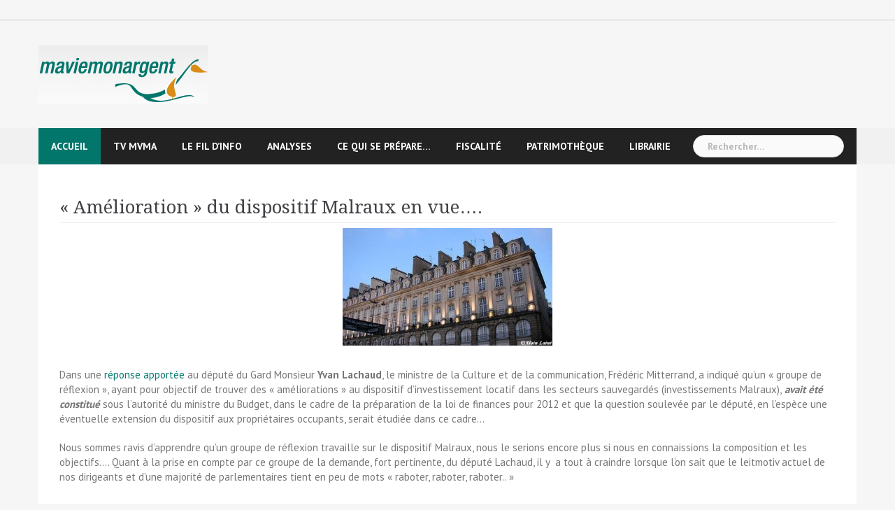

--- FILE ---
content_type: text/html; charset=UTF-8
request_url: https://maviemonargent.info/amelioration-du-dispositif-malraux-en-vue/
body_size: 11204
content:
<!DOCTYPE html>
<html lang="fr-FR">
<head>
<meta charset="UTF-8">
<meta name="viewport" content="width=device-width, initial-scale=1">
<link rel="profile" href="http://gmpg.org/xfn/11">
<link rel="pingback" href="https://maviemonargent.info/xmlrpc.php">

<title>« Amélioration » du dispositif Malraux en vue&#8230;. &#8211; Ma Vie Mon Argent</title>
<meta name='robots' content='max-image-preview:large' />
<link rel='dns-prefetch' href='//fonts.googleapis.com' />
<link rel="alternate" type="application/rss+xml" title="Ma Vie Mon Argent &raquo; Flux" href="https://maviemonargent.info/feed/" />
<link rel="alternate" type="application/rss+xml" title="Ma Vie Mon Argent &raquo; Flux des commentaires" href="https://maviemonargent.info/comments/feed/" />
<link rel="alternate" type="application/rss+xml" title="Ma Vie Mon Argent &raquo; « Amélioration » du dispositif Malraux en vue&#8230;. Flux des commentaires" href="https://maviemonargent.info/amelioration-du-dispositif-malraux-en-vue/feed/" />
<script type="text/javascript">
/* <![CDATA[ */
window._wpemojiSettings = {"baseUrl":"https:\/\/s.w.org\/images\/core\/emoji\/14.0.0\/72x72\/","ext":".png","svgUrl":"https:\/\/s.w.org\/images\/core\/emoji\/14.0.0\/svg\/","svgExt":".svg","source":{"concatemoji":"https:\/\/maviemonargent.info\/wp-includes\/js\/wp-emoji-release.min.js?ver=6.4.7"}};
/*! This file is auto-generated */
!function(i,n){var o,s,e;function c(e){try{var t={supportTests:e,timestamp:(new Date).valueOf()};sessionStorage.setItem(o,JSON.stringify(t))}catch(e){}}function p(e,t,n){e.clearRect(0,0,e.canvas.width,e.canvas.height),e.fillText(t,0,0);var t=new Uint32Array(e.getImageData(0,0,e.canvas.width,e.canvas.height).data),r=(e.clearRect(0,0,e.canvas.width,e.canvas.height),e.fillText(n,0,0),new Uint32Array(e.getImageData(0,0,e.canvas.width,e.canvas.height).data));return t.every(function(e,t){return e===r[t]})}function u(e,t,n){switch(t){case"flag":return n(e,"\ud83c\udff3\ufe0f\u200d\u26a7\ufe0f","\ud83c\udff3\ufe0f\u200b\u26a7\ufe0f")?!1:!n(e,"\ud83c\uddfa\ud83c\uddf3","\ud83c\uddfa\u200b\ud83c\uddf3")&&!n(e,"\ud83c\udff4\udb40\udc67\udb40\udc62\udb40\udc65\udb40\udc6e\udb40\udc67\udb40\udc7f","\ud83c\udff4\u200b\udb40\udc67\u200b\udb40\udc62\u200b\udb40\udc65\u200b\udb40\udc6e\u200b\udb40\udc67\u200b\udb40\udc7f");case"emoji":return!n(e,"\ud83e\udef1\ud83c\udffb\u200d\ud83e\udef2\ud83c\udfff","\ud83e\udef1\ud83c\udffb\u200b\ud83e\udef2\ud83c\udfff")}return!1}function f(e,t,n){var r="undefined"!=typeof WorkerGlobalScope&&self instanceof WorkerGlobalScope?new OffscreenCanvas(300,150):i.createElement("canvas"),a=r.getContext("2d",{willReadFrequently:!0}),o=(a.textBaseline="top",a.font="600 32px Arial",{});return e.forEach(function(e){o[e]=t(a,e,n)}),o}function t(e){var t=i.createElement("script");t.src=e,t.defer=!0,i.head.appendChild(t)}"undefined"!=typeof Promise&&(o="wpEmojiSettingsSupports",s=["flag","emoji"],n.supports={everything:!0,everythingExceptFlag:!0},e=new Promise(function(e){i.addEventListener("DOMContentLoaded",e,{once:!0})}),new Promise(function(t){var n=function(){try{var e=JSON.parse(sessionStorage.getItem(o));if("object"==typeof e&&"number"==typeof e.timestamp&&(new Date).valueOf()<e.timestamp+604800&&"object"==typeof e.supportTests)return e.supportTests}catch(e){}return null}();if(!n){if("undefined"!=typeof Worker&&"undefined"!=typeof OffscreenCanvas&&"undefined"!=typeof URL&&URL.createObjectURL&&"undefined"!=typeof Blob)try{var e="postMessage("+f.toString()+"("+[JSON.stringify(s),u.toString(),p.toString()].join(",")+"));",r=new Blob([e],{type:"text/javascript"}),a=new Worker(URL.createObjectURL(r),{name:"wpTestEmojiSupports"});return void(a.onmessage=function(e){c(n=e.data),a.terminate(),t(n)})}catch(e){}c(n=f(s,u,p))}t(n)}).then(function(e){for(var t in e)n.supports[t]=e[t],n.supports.everything=n.supports.everything&&n.supports[t],"flag"!==t&&(n.supports.everythingExceptFlag=n.supports.everythingExceptFlag&&n.supports[t]);n.supports.everythingExceptFlag=n.supports.everythingExceptFlag&&!n.supports.flag,n.DOMReady=!1,n.readyCallback=function(){n.DOMReady=!0}}).then(function(){return e}).then(function(){var e;n.supports.everything||(n.readyCallback(),(e=n.source||{}).concatemoji?t(e.concatemoji):e.wpemoji&&e.twemoji&&(t(e.twemoji),t(e.wpemoji)))}))}((window,document),window._wpemojiSettings);
/* ]]> */
</script>
<link rel='stylesheet' id='newsanchor-bootstrap-css' href='https://maviemonargent.info/wp-content/themes/newsanchor/css/bootstrap/bootstrap.min.css?ver=1' type='text/css' media='all' />
<style id='wp-emoji-styles-inline-css' type='text/css'>

	img.wp-smiley, img.emoji {
		display: inline !important;
		border: none !important;
		box-shadow: none !important;
		height: 1em !important;
		width: 1em !important;
		margin: 0 0.07em !important;
		vertical-align: -0.1em !important;
		background: none !important;
		padding: 0 !important;
	}
</style>
<link rel='stylesheet' id='wp-block-library-css' href='https://maviemonargent.info/wp-includes/css/dist/block-library/style.min.css?ver=6.4.7' type='text/css' media='all' />
<style id='classic-theme-styles-inline-css' type='text/css'>
/*! This file is auto-generated */
.wp-block-button__link{color:#fff;background-color:#32373c;border-radius:9999px;box-shadow:none;text-decoration:none;padding:calc(.667em + 2px) calc(1.333em + 2px);font-size:1.125em}.wp-block-file__button{background:#32373c;color:#fff;text-decoration:none}
</style>
<style id='global-styles-inline-css' type='text/css'>
body{--wp--preset--color--black: #000000;--wp--preset--color--cyan-bluish-gray: #abb8c3;--wp--preset--color--white: #ffffff;--wp--preset--color--pale-pink: #f78da7;--wp--preset--color--vivid-red: #cf2e2e;--wp--preset--color--luminous-vivid-orange: #ff6900;--wp--preset--color--luminous-vivid-amber: #fcb900;--wp--preset--color--light-green-cyan: #7bdcb5;--wp--preset--color--vivid-green-cyan: #00d084;--wp--preset--color--pale-cyan-blue: #8ed1fc;--wp--preset--color--vivid-cyan-blue: #0693e3;--wp--preset--color--vivid-purple: #9b51e0;--wp--preset--gradient--vivid-cyan-blue-to-vivid-purple: linear-gradient(135deg,rgba(6,147,227,1) 0%,rgb(155,81,224) 100%);--wp--preset--gradient--light-green-cyan-to-vivid-green-cyan: linear-gradient(135deg,rgb(122,220,180) 0%,rgb(0,208,130) 100%);--wp--preset--gradient--luminous-vivid-amber-to-luminous-vivid-orange: linear-gradient(135deg,rgba(252,185,0,1) 0%,rgba(255,105,0,1) 100%);--wp--preset--gradient--luminous-vivid-orange-to-vivid-red: linear-gradient(135deg,rgba(255,105,0,1) 0%,rgb(207,46,46) 100%);--wp--preset--gradient--very-light-gray-to-cyan-bluish-gray: linear-gradient(135deg,rgb(238,238,238) 0%,rgb(169,184,195) 100%);--wp--preset--gradient--cool-to-warm-spectrum: linear-gradient(135deg,rgb(74,234,220) 0%,rgb(151,120,209) 20%,rgb(207,42,186) 40%,rgb(238,44,130) 60%,rgb(251,105,98) 80%,rgb(254,248,76) 100%);--wp--preset--gradient--blush-light-purple: linear-gradient(135deg,rgb(255,206,236) 0%,rgb(152,150,240) 100%);--wp--preset--gradient--blush-bordeaux: linear-gradient(135deg,rgb(254,205,165) 0%,rgb(254,45,45) 50%,rgb(107,0,62) 100%);--wp--preset--gradient--luminous-dusk: linear-gradient(135deg,rgb(255,203,112) 0%,rgb(199,81,192) 50%,rgb(65,88,208) 100%);--wp--preset--gradient--pale-ocean: linear-gradient(135deg,rgb(255,245,203) 0%,rgb(182,227,212) 50%,rgb(51,167,181) 100%);--wp--preset--gradient--electric-grass: linear-gradient(135deg,rgb(202,248,128) 0%,rgb(113,206,126) 100%);--wp--preset--gradient--midnight: linear-gradient(135deg,rgb(2,3,129) 0%,rgb(40,116,252) 100%);--wp--preset--font-size--small: 13px;--wp--preset--font-size--medium: 20px;--wp--preset--font-size--large: 36px;--wp--preset--font-size--x-large: 42px;--wp--preset--spacing--20: 0.44rem;--wp--preset--spacing--30: 0.67rem;--wp--preset--spacing--40: 1rem;--wp--preset--spacing--50: 1.5rem;--wp--preset--spacing--60: 2.25rem;--wp--preset--spacing--70: 3.38rem;--wp--preset--spacing--80: 5.06rem;--wp--preset--shadow--natural: 6px 6px 9px rgba(0, 0, 0, 0.2);--wp--preset--shadow--deep: 12px 12px 50px rgba(0, 0, 0, 0.4);--wp--preset--shadow--sharp: 6px 6px 0px rgba(0, 0, 0, 0.2);--wp--preset--shadow--outlined: 6px 6px 0px -3px rgba(255, 255, 255, 1), 6px 6px rgba(0, 0, 0, 1);--wp--preset--shadow--crisp: 6px 6px 0px rgba(0, 0, 0, 1);}:where(.is-layout-flex){gap: 0.5em;}:where(.is-layout-grid){gap: 0.5em;}body .is-layout-flow > .alignleft{float: left;margin-inline-start: 0;margin-inline-end: 2em;}body .is-layout-flow > .alignright{float: right;margin-inline-start: 2em;margin-inline-end: 0;}body .is-layout-flow > .aligncenter{margin-left: auto !important;margin-right: auto !important;}body .is-layout-constrained > .alignleft{float: left;margin-inline-start: 0;margin-inline-end: 2em;}body .is-layout-constrained > .alignright{float: right;margin-inline-start: 2em;margin-inline-end: 0;}body .is-layout-constrained > .aligncenter{margin-left: auto !important;margin-right: auto !important;}body .is-layout-constrained > :where(:not(.alignleft):not(.alignright):not(.alignfull)){max-width: var(--wp--style--global--content-size);margin-left: auto !important;margin-right: auto !important;}body .is-layout-constrained > .alignwide{max-width: var(--wp--style--global--wide-size);}body .is-layout-flex{display: flex;}body .is-layout-flex{flex-wrap: wrap;align-items: center;}body .is-layout-flex > *{margin: 0;}body .is-layout-grid{display: grid;}body .is-layout-grid > *{margin: 0;}:where(.wp-block-columns.is-layout-flex){gap: 2em;}:where(.wp-block-columns.is-layout-grid){gap: 2em;}:where(.wp-block-post-template.is-layout-flex){gap: 1.25em;}:where(.wp-block-post-template.is-layout-grid){gap: 1.25em;}.has-black-color{color: var(--wp--preset--color--black) !important;}.has-cyan-bluish-gray-color{color: var(--wp--preset--color--cyan-bluish-gray) !important;}.has-white-color{color: var(--wp--preset--color--white) !important;}.has-pale-pink-color{color: var(--wp--preset--color--pale-pink) !important;}.has-vivid-red-color{color: var(--wp--preset--color--vivid-red) !important;}.has-luminous-vivid-orange-color{color: var(--wp--preset--color--luminous-vivid-orange) !important;}.has-luminous-vivid-amber-color{color: var(--wp--preset--color--luminous-vivid-amber) !important;}.has-light-green-cyan-color{color: var(--wp--preset--color--light-green-cyan) !important;}.has-vivid-green-cyan-color{color: var(--wp--preset--color--vivid-green-cyan) !important;}.has-pale-cyan-blue-color{color: var(--wp--preset--color--pale-cyan-blue) !important;}.has-vivid-cyan-blue-color{color: var(--wp--preset--color--vivid-cyan-blue) !important;}.has-vivid-purple-color{color: var(--wp--preset--color--vivid-purple) !important;}.has-black-background-color{background-color: var(--wp--preset--color--black) !important;}.has-cyan-bluish-gray-background-color{background-color: var(--wp--preset--color--cyan-bluish-gray) !important;}.has-white-background-color{background-color: var(--wp--preset--color--white) !important;}.has-pale-pink-background-color{background-color: var(--wp--preset--color--pale-pink) !important;}.has-vivid-red-background-color{background-color: var(--wp--preset--color--vivid-red) !important;}.has-luminous-vivid-orange-background-color{background-color: var(--wp--preset--color--luminous-vivid-orange) !important;}.has-luminous-vivid-amber-background-color{background-color: var(--wp--preset--color--luminous-vivid-amber) !important;}.has-light-green-cyan-background-color{background-color: var(--wp--preset--color--light-green-cyan) !important;}.has-vivid-green-cyan-background-color{background-color: var(--wp--preset--color--vivid-green-cyan) !important;}.has-pale-cyan-blue-background-color{background-color: var(--wp--preset--color--pale-cyan-blue) !important;}.has-vivid-cyan-blue-background-color{background-color: var(--wp--preset--color--vivid-cyan-blue) !important;}.has-vivid-purple-background-color{background-color: var(--wp--preset--color--vivid-purple) !important;}.has-black-border-color{border-color: var(--wp--preset--color--black) !important;}.has-cyan-bluish-gray-border-color{border-color: var(--wp--preset--color--cyan-bluish-gray) !important;}.has-white-border-color{border-color: var(--wp--preset--color--white) !important;}.has-pale-pink-border-color{border-color: var(--wp--preset--color--pale-pink) !important;}.has-vivid-red-border-color{border-color: var(--wp--preset--color--vivid-red) !important;}.has-luminous-vivid-orange-border-color{border-color: var(--wp--preset--color--luminous-vivid-orange) !important;}.has-luminous-vivid-amber-border-color{border-color: var(--wp--preset--color--luminous-vivid-amber) !important;}.has-light-green-cyan-border-color{border-color: var(--wp--preset--color--light-green-cyan) !important;}.has-vivid-green-cyan-border-color{border-color: var(--wp--preset--color--vivid-green-cyan) !important;}.has-pale-cyan-blue-border-color{border-color: var(--wp--preset--color--pale-cyan-blue) !important;}.has-vivid-cyan-blue-border-color{border-color: var(--wp--preset--color--vivid-cyan-blue) !important;}.has-vivid-purple-border-color{border-color: var(--wp--preset--color--vivid-purple) !important;}.has-vivid-cyan-blue-to-vivid-purple-gradient-background{background: var(--wp--preset--gradient--vivid-cyan-blue-to-vivid-purple) !important;}.has-light-green-cyan-to-vivid-green-cyan-gradient-background{background: var(--wp--preset--gradient--light-green-cyan-to-vivid-green-cyan) !important;}.has-luminous-vivid-amber-to-luminous-vivid-orange-gradient-background{background: var(--wp--preset--gradient--luminous-vivid-amber-to-luminous-vivid-orange) !important;}.has-luminous-vivid-orange-to-vivid-red-gradient-background{background: var(--wp--preset--gradient--luminous-vivid-orange-to-vivid-red) !important;}.has-very-light-gray-to-cyan-bluish-gray-gradient-background{background: var(--wp--preset--gradient--very-light-gray-to-cyan-bluish-gray) !important;}.has-cool-to-warm-spectrum-gradient-background{background: var(--wp--preset--gradient--cool-to-warm-spectrum) !important;}.has-blush-light-purple-gradient-background{background: var(--wp--preset--gradient--blush-light-purple) !important;}.has-blush-bordeaux-gradient-background{background: var(--wp--preset--gradient--blush-bordeaux) !important;}.has-luminous-dusk-gradient-background{background: var(--wp--preset--gradient--luminous-dusk) !important;}.has-pale-ocean-gradient-background{background: var(--wp--preset--gradient--pale-ocean) !important;}.has-electric-grass-gradient-background{background: var(--wp--preset--gradient--electric-grass) !important;}.has-midnight-gradient-background{background: var(--wp--preset--gradient--midnight) !important;}.has-small-font-size{font-size: var(--wp--preset--font-size--small) !important;}.has-medium-font-size{font-size: var(--wp--preset--font-size--medium) !important;}.has-large-font-size{font-size: var(--wp--preset--font-size--large) !important;}.has-x-large-font-size{font-size: var(--wp--preset--font-size--x-large) !important;}
.wp-block-navigation a:where(:not(.wp-element-button)){color: inherit;}
:where(.wp-block-post-template.is-layout-flex){gap: 1.25em;}:where(.wp-block-post-template.is-layout-grid){gap: 1.25em;}
:where(.wp-block-columns.is-layout-flex){gap: 2em;}:where(.wp-block-columns.is-layout-grid){gap: 2em;}
.wp-block-pullquote{font-size: 1.5em;line-height: 1.6;}
</style>
<link rel='stylesheet' id='newsanchor-body-fonts-css' href='//fonts.googleapis.com/css?family=PT+Sans%3A400%2C700&#038;ver=6.4.7' type='text/css' media='all' />
<link rel='stylesheet' id='newsanchor-headings-fonts-css' href='//fonts.googleapis.com/css?family=Droid+Serif%3A400%2C700&#038;ver=6.4.7' type='text/css' media='all' />
<link rel='stylesheet' id='newsanchor-style-css' href='https://maviemonargent.info/wp-content/themes/newsanchor/style.css?ver=6.4.7' type='text/css' media='all' />
<style id='newsanchor-style-inline-css' type='text/css'>
.site-title { font-size:26px; }
.site-description { font-size:16px; }
h1 { font-size:52px; }
h2 { font-size:32px; }
h3 { font-size:25px; }
h4 { font-size:20px; }
h5 { font-size:18px; }
h6 { font-size:14px; }
body { font-size:15px; }
.site-title a,.site-title a:hover,.roll-title a:hover,.lastest-posts .content-left h3 a:hover,.lastest-posts .content-right h3 a:hover,.activity span a:hover,.activity span a:hover:before,.recent_posts_b .post h3 a:hover,.recent_posts_b .sub-post .content h3 a:hover,.recent_posts_b .sub-post .date a:hover,.recent_posts_b.type2 .sub-post h3 a:hover,.video-post .content h3 a:hover,.social-navigation li a:hover,a,.btn-menu:hover:before,.post-item .content-entry h3 a:hover,.site-main .content-entry h3 a:hover,.newsanchor_recent_posts_widget ul h3 a:hover,.newsanchor_recent_posts_widget ul .date a:hover,.tabs .comments p a:hover,.tabs .pop-posts .text h3 a:hover,.tabs .pop-posts .text .date a:hover,.widget-socials .socials li a:hover,.widget-most-popular h3 a:hover,.widget-categories li a:hover,.single .meta-post span a:hover,.single .meta-post span a:hover:before,.single .related-posts .content h3 a:hover,.single .related-posts .date a:hover,.comments-list .comment-text .author a:hover,.footer-widgets .widget-list li a:hover,.top-header .toplink li a:hover { color:#03766c}
.roll-posts-carousel .item:hover .text-over,.roll-posts-carousel .owl-nav [class*=owl-],.roll-contact-form .send-wrap input,.roll-title:after,#mainnav ul .top-menu-item-1:hover,button,input[type="button"],input[type="reset"],input[type="submit"],.preloader .pre-bounce1,.preloader .pre-bounce2,#mainnav > ul > li:first-of-type,#login-modal .submit-login input,#signup-modal .submit-login input,.sidebar .widget-title:before,.tabs .menu-tab li.active a:after,.widget-subscribe #subscribe-button,.single .tags-post a:hover,.single .share-post .socials a,.comment-respond .submit-comment input,.footer-widgets .widget-social .social-list a:hover,.tagcloud a:hover,.go-top,.search-header .mobi-searchform { background-color:#03766c}
blockquote,.tagcloud a:hover { border-color:#03766c}
.site-description { color:#424347}
.top-header,.main-header { background-color:#f6f6f6}
.bottom-header .header-nav { background-color:#222;}
#mainnav ul .top-menu-item-2:hover { background-color:#fe2d18;}
#mainnav ul .top-menu-item-3:hover { background-color:#91ce29;}
#mainnav ul .top-menu-item-4:hover { background-color:#ff9600;}
#mainnav ul .top-menu-item-5:hover { background-color:#b22234;}
#mainnav ul .top-menu-item-0:hover { background-color:#c71c77;}
body { color:#767676}
.site-info { background-color:#1e1e1e}
.footer-widgets.widget-area,.footer-widgets.widget-area a { color:#949494}
.footer-widgets { background-color:#222}

</style>
<link rel='stylesheet' id='newsanchor-font-awesome-css' href='https://maviemonargent.info/wp-content/themes/newsanchor/fonts/font-awesome.min.css?ver=6.4.7' type='text/css' media='all' />
<script type="text/javascript" src="https://maviemonargent.info/wp-includes/js/jquery/jquery.min.js?ver=3.7.1" id="jquery-core-js"></script>
<script type="text/javascript" src="https://maviemonargent.info/wp-includes/js/jquery/jquery-migrate.min.js?ver=3.4.1" id="jquery-migrate-js"></script>
<script type="text/javascript" src="https://maviemonargent.info/wp-content/themes/newsanchor/js/owl.carousel.min.js?ver=1" id="newsanchor-owl-script-js"></script>
<link rel="https://api.w.org/" href="https://maviemonargent.info/wp-json/" /><link rel="alternate" type="application/json" href="https://maviemonargent.info/wp-json/wp/v2/posts/1464" /><link rel="EditURI" type="application/rsd+xml" title="RSD" href="https://maviemonargent.info/xmlrpc.php?rsd" />
<meta name="generator" content="WordPress 6.4.7" />
<link rel="canonical" href="https://maviemonargent.info/amelioration-du-dispositif-malraux-en-vue/" />
<link rel='shortlink' href='https://maviemonargent.info/?p=1464' />
<link rel="alternate" type="application/json+oembed" href="https://maviemonargent.info/wp-json/oembed/1.0/embed?url=https%3A%2F%2Fmaviemonargent.info%2Famelioration-du-dispositif-malraux-en-vue%2F" />
<link rel="alternate" type="text/xml+oembed" href="https://maviemonargent.info/wp-json/oembed/1.0/embed?url=https%3A%2F%2Fmaviemonargent.info%2Famelioration-du-dispositif-malraux-en-vue%2F&#038;format=xml" />
<!--[if lt IE 9]>
<script src="https://maviemonargent.info/wp-content/themes/newsanchor/js/html5shiv.js"></script>
<![endif]-->
<style type="text/css">.recentcomments a{display:inline !important;padding:0 !important;margin:0 !important;}</style><style type="text/css" id="custom-background-css">
body.custom-background { background-color: #f6f6f6; }
</style>
	</head>

<body class="post-template-default single single-post postid-1464 single-format-standard custom-background group-blog">
<div class="preloader">
    <div class="spinner">
        <div class="pre-bounce1"></div>
        <div class="pre-bounce2"></div>
    </div>
</div>
<div id="page" class="hfeed site">
	<a class="skip-link screen-reader-text" href="#content">Skip to content</a>

   	<header id="header" class="header">
	   	<div class="top-header">
	   		<div class="container">
									<nav class="social-navigation clearfix">
						<div class="menu-foot-1-container"><ul id="menu-foot-1" class="menu clearfix"><li id="menu-item-12406" class="menu-item menu-item-type-post_type menu-item-object-page menu-item-12406"><a href="https://maviemonargent.info/boutique/"><span class="screen-reader-text">Librairie</span></a></li>
<li id="menu-item-12405" class="menu-item menu-item-type-post_type menu-item-object-page menu-item-12405"><a href="https://maviemonargent.info/nos-recommandations/"><span class="screen-reader-text">Nos recommandations</span></a></li>
<li id="menu-item-12407" class="menu-item menu-item-type-post_type menu-item-object-page menu-item-12407"><a href="https://maviemonargent.info/proposez-nous-un-article/"><span class="screen-reader-text">Proposez nous un article!</span></a></li>
<li id="menu-item-12404" class="menu-item menu-item-type-post_type menu-item-object-page menu-item-12404"><a href="https://maviemonargent.info/contact/"><span class="screen-reader-text">Contact</span></a></li>
</ul></div>					</nav>
						   					
			</div>
	   	</div><!-- /.top-header -->

	   	<div class="main-header">
			<div class="container">
				<div class="row">
					<div class="col-md-4">
		              	<div id="logo" class="logo">
				        							<a href="https://maviemonargent.info/" title="Ma Vie Mon Argent"><img class="site-logo" src="http://maviemonargent.info/wp-content/uploads/2014/11/logo-Mvma.gif" alt="Ma Vie Mon Argent" /></a>
				        		            	</div>
		            </div>

		            		            <div class="col-md-8">
		            	<div class="banner_ads">
							<aside id="text-6" class="widget widget_text">			<div class="textwidget"></div>
		</aside>		            	</div>
		            </div>
		            	            </div>
	         </div>
	   	</div><!-- /.main-header -->

		<div class="bottom-header">
			<div class="container">
				<div class="row">
					<div class="col-md-12">
						<div class="header-nav clearfix">
							<div class="btn-menu"></div><!-- //mobile menu button -->
							<nav id="mainnav" class="mainnav">
								<ul id="primary-menu" class="clearfix"><li id="menu-item-12408" class="menu-item menu-item-type-custom menu-item-object-custom menu-item-home menu-item-has-children menu-item-12408 top-menu-item-1"><a href="http://maviemonargent.info/">Accueil</a>
<ul class="sub-menu">
	<li id="menu-item-12800" class="menu-item menu-item-type-post_type menu-item-object-page current_page_parent menu-item-12800"><a href="https://maviemonargent.info/les-archives-de-mvma/">Tous les articles</a></li>
</ul>
</li>
<li id="menu-item-12393" class="menu-item menu-item-type-post_type menu-item-object-page menu-item-12393 top-menu-item-2"><a target="_blank" rel="noopener" href="https://maviemonargent.info/canal-video/">TV MVMA</a></li>
<li id="menu-item-14849" class="menu-item menu-item-type-post_type menu-item-object-page menu-item-has-children menu-item-14849 top-menu-item-3"><a href="https://maviemonargent.info/la-page-facebook-de-mvma/">Le fil d&rsquo;info</a>
<ul class="sub-menu">
	<li id="menu-item-96066" class="menu-item menu-item-type-taxonomy menu-item-object-category menu-item-96066"><a href="https://maviemonargent.info/category/breves-dailleurs/">Brèves d&rsquo;éco</a></li>
</ul>
</li>
<li id="menu-item-12397" class="menu-item menu-item-type-taxonomy menu-item-object-category menu-item-12397 top-menu-item-4"><a href="https://maviemonargent.info/category/analyses/">Analyses</a></li>
<li id="menu-item-12399" class="menu-item menu-item-type-taxonomy menu-item-object-category menu-item-12399 top-menu-item-5"><a href="https://maviemonargent.info/category/ce-qui-se-prepare/">Ce qui se prépare&#8230;</a></li>
<li id="menu-item-12400" class="menu-item menu-item-type-taxonomy menu-item-object-category current-post-ancestor current-menu-parent current-post-parent menu-item-12400 top-menu-item-0"><a href="https://maviemonargent.info/category/fiscalite/">fiscalité</a></li>
<li id="menu-item-12403" class="menu-item menu-item-type-taxonomy menu-item-object-category menu-item-12403 top-menu-item-1"><a href="https://maviemonargent.info/category/patrimotheque/">Patrimothèque</a></li>
<li id="menu-item-105261" class="menu-item menu-item-type-post_type menu-item-object-page menu-item-105261 top-menu-item-2"><a href="https://maviemonargent.info/boutique/">Librairie</a></li>
</ul>							</nav><!-- /nav -->
							<div class="search-header">
								<form role="search" method="get" class="search-form" action="https://maviemonargent.info/">
				<label>
					<span class="screen-reader-text">Rechercher :</span>
					<input type="search" class="search-field" placeholder="Rechercher…" value="" name="s" />
				</label>
				<input type="submit" class="search-submit" value="Rechercher" />
			</form>							</div>
						</div>
					</div><!-- /.col-md-12 -->
				</div><!-- /.row -->
			</div><!-- /.container -->
		</div><!-- /.bottom-header -->
	</header>

	<div class="page-content">
		<div class="container content-wrapper">
			<div class="row">
				
	<div id="primary" class="content-area col-md-8 fullwidth">
		<main id="main" class="site-main" role="main">

		
			
<article id="post-1464" class="post-1464 post type-post status-publish format-standard hentry category-actualite-du-patrimoine category-chronique-de-linsecurite-fiscale category-fiscalite tag-bercy tag-defiscalisation tag-fiscalite tag-immobilier tag-placements clearfix">

	
	<header class="entry-header">
		<h1 class="single-title">« Amélioration » du dispositif Malraux en vue&#8230;.</h1>
				
	</header><!-- .entry-header -->

	<div class="entry-content">
		<p><a href="http://maviemonargent.info/wp-content/uploads/2011/09/place-parlement-rennes-Malraux.jpeg"><img fetchpriority="high" decoding="async" class="aligncenter size-medium wp-image-1465" title="place-parlement-rennes-Malraux" src="http://maviemonargent.info/wp-content/uploads/2011/09/place-parlement-rennes-Malraux-300x168.jpg" alt="" width="300" height="168" srcset="https://maviemonargent.info/wp-content/uploads/2011/09/place-parlement-rennes-Malraux-300x168.jpg 300w, https://maviemonargent.info/wp-content/uploads/2011/09/place-parlement-rennes-Malraux.jpeg 800w" sizes="(max-width: 300px) 100vw, 300px" /></a><br />
Dans une<a href="http://questions.assemblee-nationale.fr/q13/13-109892QE.htm" target="_blank"> réponse apportée</a> au député du Gard Monsieur <strong>Yvan Lachaud</strong>, le ministre de la Culture et de la communication, Frédéric Mitterrand, a indiqué qu&rsquo;un « groupe de réflexion », ayant pour objectif de trouver des « améliorations » au dispositif d&rsquo;investissement locatif dans les secteurs sauvegardés (investissements Malraux),<strong><em> avait été constitué</em></strong> sous l&rsquo;autorité du ministre du Budget, dans le cadre de la préparation de la loi de finances pour 2012 et que la question soulevée par le député, en l&rsquo;espèce une éventuelle extension du dispositif aux propriétaires occupants, serait étudiée dans ce cadre&#8230;</p>
<p>Nous sommes ravis d&rsquo;apprendre qu&rsquo;un groupe de réflexion travaille sur le dispositif Malraux, nous le serions encore plus si nous en connaissions la composition et les objectifs&#8230;. Quant à la prise en compte par ce groupe de la demande, fort pertinente, du député Lachaud, il y  a tout à craindre lorsque l&rsquo;on sait que le leitmotiv actuel de nos dirigeants et d&rsquo;une majorité de parlementaires tient en peu de mots « raboter, raboter, raboter.. »</p>
			</div><!-- .entry-content -->

	<footer class="entry-footer">
		<span class="tags-post">Tagged <a href="https://maviemonargent.info/tag/bercy/" rel="tag">Bercy</a> <a href="https://maviemonargent.info/tag/defiscalisation/" rel="tag">défiscalisation</a> <a href="https://maviemonargent.info/tag/fiscalite/" rel="tag">fiscalité</a> <a href="https://maviemonargent.info/tag/immobilier/" rel="tag">immobilier</a> <a href="https://maviemonargent.info/tag/placements/" rel="tag">placements</a></span>	</footer><!-- .entry-footer -->
</article><!-- #post-## -->

			
	<nav class="navigation post-navigation" aria-label="Publications">
		<h2 class="screen-reader-text">Navigation de l’article</h2>
		<div class="nav-links"><div class="nav-previous"><a href="https://maviemonargent.info/une-marche-arriere-tres-mediatique/" rel="prev">Une marche arrière très.. médiatique!</a></div><div class="nav-next"><a href="https://maviemonargent.info/dependance-il-est-urgent-dattendre/" rel="next">Dépendance, il est urgent d&rsquo;attendre</a></div></div>
	</nav>
			
<div id="comments" class="comments-area comment-post">

	
	
	
		<div id="respond" class="comment-respond">
		<h3 id="reply-title" class="comment-reply-title">Laisser un commentaire <small><a rel="nofollow" id="cancel-comment-reply-link" href="/amelioration-du-dispositif-malraux-en-vue/#respond" style="display:none;">Annuler la réponse</a></small></h3><form action="https://maviemonargent.info/wp-comments-post.php" method="post" id="commentform" class="comment-form" novalidate><p class="comment-form-comment"><label for="comment">Commentaire <span class="required">*</span></label> <textarea id="comment" name="comment" cols="45" rows="8" maxlength="65525" required></textarea></p><p class="comment-form-author"><label for="author">Nom <span class="required">*</span></label> <input id="author" name="author" type="text" value="" size="30" maxlength="245" autocomplete="name" required /></p>
<p class="comment-form-email"><label for="email">E-mail <span class="required">*</span></label> <input id="email" name="email" type="email" value="" size="30" maxlength="100" autocomplete="email" required /></p>
<p class="comment-form-url"><label for="url">Site web</label> <input id="url" name="url" type="url" value="" size="30" maxlength="200" autocomplete="url" /></p>
<p class="comment-form-cookies-consent"><input id="wp-comment-cookies-consent" name="wp-comment-cookies-consent" type="checkbox" value="yes" /> <label for="wp-comment-cookies-consent">Enregistrer mon nom, mon e-mail et mon site dans le navigateur pour mon prochain commentaire.</label></p>
<p class="form-submit"><input name="submit" type="submit" id="submit" class="submit" value="Laisser un commentaire" /> <input type='hidden' name='comment_post_ID' value='1464' id='comment_post_ID' />
<input type='hidden' name='comment_parent' id='comment_parent' value='0' />
</p><p style="display: none;"><input type="hidden" id="akismet_comment_nonce" name="akismet_comment_nonce" value="2a40f0e5b8" /></p><p style="display: none !important;"><label>&#916;<textarea name="ak_hp_textarea" cols="45" rows="8" maxlength="100"></textarea></label><input type="hidden" id="ak_js_1" name="ak_js" value="137"/><script>document.getElementById( "ak_js_1" ).setAttribute( "value", ( new Date() ).getTime() );</script></p></form>	</div><!-- #respond -->
	<p class="akismet_comment_form_privacy_notice">Ce site utilise Akismet pour réduire les indésirables. <a href="https://akismet.com/privacy/" target="_blank" rel="nofollow noopener">En savoir plus sur comment les données de vos commentaires sont utilisées</a>.</p>
</div><!-- #comments -->

		
		</main><!-- #main -->
	</div><!-- #primary -->


			</div>
		</div>		
	</div><!-- .page-content -->

    <a class="go-top">
        <i class="fa fa-angle-up"></i>
    </a>

	<footer id="colophon" class="site-info" role="contentinfo">
		<div class="go-top2"></div>

					

	
	<div id="sidebar-footer" class="footer-widgets widget-area" role="complementary">
		<div class="container">
							<div class="sidebar-column col-md-3">
					<aside id="recent-comments-4" class="widget newsanchor_recent_comments"><h3 class="widget-title">Derniers commentaires</h3><ul class="comments"><li><div class="avatar"><img alt='' src='https://secure.gravatar.com/avatar/d3aff32dbb8e1016176e8ef9b23b4b12?s=60&#038;d=mm&#038;r=g' srcset='https://secure.gravatar.com/avatar/d3aff32dbb8e1016176e8ef9b23b4b12?s=120&#038;d=mm&#038;r=g 2x' class='avatar avatar-60 photo' height='60' width='60' loading='lazy' decoding='async'/></div><span class="post-by">Alain on </span><a class="post-title" href="https://maviemonargent.info/retraites-complexes/#comment-299564">Arrêtons les absurdités des régimes de retraites français!</a></li><li><div class="avatar"><img alt='' src='https://secure.gravatar.com/avatar/7c9c560486a7fd0ac670b94f253a8d0e?s=60&#038;d=mm&#038;r=g' srcset='https://secure.gravatar.com/avatar/7c9c560486a7fd0ac670b94f253a8d0e?s=120&#038;d=mm&#038;r=g 2x' class='avatar avatar-60 photo' height='60' width='60' loading='lazy' decoding='async'/></div><span class="post-by">Dufour Pierre on </span><a class="post-title" href="https://maviemonargent.info/recapitulatif-de-lendettement-des-quatre-principales-banques-francaises/#comment-295495">Récapitulatif de l&rsquo;endettement des quatre principales banques françaises</a></li><li><div class="avatar"><img alt='' src='https://secure.gravatar.com/avatar/18782e71d0c6ea293934255f6b2ffa4a?s=60&#038;d=mm&#038;r=g' srcset='https://secure.gravatar.com/avatar/18782e71d0c6ea293934255f6b2ffa4a?s=120&#038;d=mm&#038;r=g 2x' class='avatar avatar-60 photo' height='60' width='60' loading='lazy' decoding='async'/></div><span class="post-by">Danielle Salvi on </span><a class="post-title" href="https://maviemonargent.info/amazon-repercute-sur-les-vendeurs-pas-les-produits/#comment-295491">Amazon répercute sur les vendeurs, pas les produits!</a></li><li><div class="avatar"><img alt='' src='https://secure.gravatar.com/avatar/b65e85f8bbe51fb74a7fd666bd5501f8?s=60&#038;d=mm&#038;r=g' srcset='https://secure.gravatar.com/avatar/b65e85f8bbe51fb74a7fd666bd5501f8?s=120&#038;d=mm&#038;r=g 2x' class='avatar avatar-60 photo' height='60' width='60' loading='lazy' decoding='async'/></div><span class="post-by">alain sabatier on </span><a class="post-title" href="https://maviemonargent.info/fairvesta-un-an-apres/#comment-295488">Fairvesta, un an après&#8230;</a></li><li><div class="avatar"><img alt='' src='https://secure.gravatar.com/avatar/8608ad3346a406b18e4f0bc99918caf4?s=60&#038;d=mm&#038;r=g' srcset='https://secure.gravatar.com/avatar/8608ad3346a406b18e4f0bc99918caf4?s=120&#038;d=mm&#038;r=g 2x' class='avatar avatar-60 photo' height='60' width='60' loading='lazy' decoding='async'/></div><span class="post-by">Nottet Françoise on </span><a class="post-title" href="https://maviemonargent.info/classement-des-banques-les-sures-du-monde/#comment-295487">Classement des banques les plus sûres du monde&#8230;.</a></li></ul></aside>				</div>
				
							<div class="sidebar-column col-md-3">
									</div>
				
							<div class="sidebar-column col-md-3">
					<aside id="text-8" class="widget widget_text">			<div class="textwidget"><a rel="nofollow" href="http://www.amazon.fr/gp/product/2226319069/ref=as_li_tl?ie=UTF8&camp=1642&creative=6746&creativeASIN=2226319069&linkCode=as2&tag=mav0f-21"><img border="0" src="http://ws-eu.amazon-adsystem.com/widgets/q?_encoding=UTF8&ASIN=2226319069&Format=_SL250_&ID=AsinImage&MarketPlace=FR&ServiceVersion=20070822&WS=1&tag=mav0f-21" ></a><img src="http://ir-fr.amazon-adsystem.com/e/ir?t=mav0f-21&l=as2&o=8&a=2226319069" width="1" height="1" border="0" alt="" style="border:none !important; margin:0px !important;" />
</div>
		</aside>				</div>
				
							<div class="sidebar-column col-md-3">
					<aside id="nav_menu-2" class="widget widget_nav_menu"><div class="menu-foot-1-container"><ul id="menu-foot-2" class="menu"><li class="menu-item menu-item-type-post_type menu-item-object-page menu-item-12406"><a href="https://maviemonargent.info/boutique/">Librairie</a></li>
<li class="menu-item menu-item-type-post_type menu-item-object-page menu-item-12405"><a href="https://maviemonargent.info/nos-recommandations/">Nos recommandations</a></li>
<li class="menu-item menu-item-type-post_type menu-item-object-page menu-item-12407"><a href="https://maviemonargent.info/proposez-nous-un-article/">Proposez nous un article!</a></li>
<li class="menu-item menu-item-type-post_type menu-item-object-page menu-item-12404"><a href="https://maviemonargent.info/contact/">Contact</a></li>
</ul></div></aside>				</div>
				
		</div>	
	</div>		
		<div class="container">
			<a href="http://wordpress.org/">Proudly powered by WordPress</a>
			<span class="sep"> | </span>
			Theme: <a href="http://athemes.com/theme/newsanchor" rel="nofollow">NewsAnchor</a> by aThemes.		</div><!-- /.container -->
	</footer><!-- #colophon -->

</div><!-- #page -->

<script type="text/javascript" src="https://maviemonargent.info/wp-content/themes/newsanchor/js/jquery.fitvids.js?ver=6.4.7" id="newsanchor-fitvids-js"></script>
<script type="text/javascript" src="https://maviemonargent.info/wp-includes/js/imagesloaded.min.js?ver=5.0.0" id="imagesloaded-js"></script>
<script type="text/javascript" src="https://maviemonargent.info/wp-content/themes/newsanchor/js/main.js?ver=6.4.7" id="newsanchor-main-js"></script>
<script type="text/javascript" src="https://maviemonargent.info/wp-content/themes/newsanchor/js/skip-link-focus-fix.js?ver=20130115" id="newsanchor-skip-link-focus-fix-js"></script>
<script type="text/javascript" src="https://maviemonargent.info/wp-includes/js/comment-reply.min.js?ver=6.4.7" id="comment-reply-js" async="async" data-wp-strategy="async"></script>
<script defer type="text/javascript" src="https://maviemonargent.info/wp-content/plugins/akismet/_inc/akismet-frontend.js?ver=1700063466" id="akismet-frontend-js"></script>

</body>
</html>
